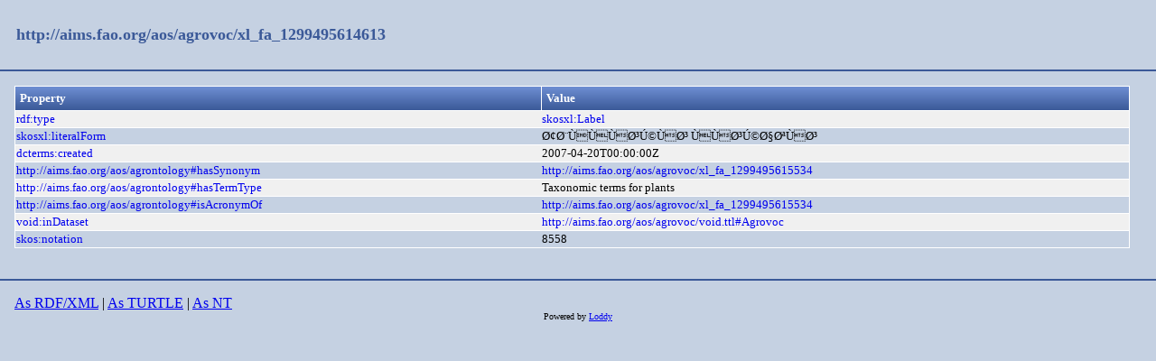

--- FILE ---
content_type: text/html;charset=UTF-8
request_url: https://aims.fao.org/aos/agrovoc/xl_fa_1299495614613.html
body_size: 750
content:
<!DOCTYPE html>
<html xmlns="http://www.w3.org/1999/xhtml"><head id="j_idt2">
  <link rel="stylesheet" type="text/css" href="/loddy/css/style.css" />
  <link rel="stylesheet" type="text/css" href="/loddy/css/tableStyle.css" />
  <title>Loddy</title></head><body>

	<div id="container">
		<div id="header"><a href="https://aims.fao.org/aos/agrovoc/xl_fa_1299495614613">http://aims.fao.org/aos/agrovoc/xl_fa_1299495614613</a>
		</div>
		<div id="content"><table class="customTable">
<thead>
<tr>
<th class="customTableHeader" scope="col">Property</th>
<th class="customTableHeader" scope="col">Value</th>
</tr>
</thead>
<tbody>
<tr class="customTableOddRow">
<td><a href="http://www.w3.org/1999/02/22-rdf-syntax-ns#type">rdf:type</a></td>
<td><a href="http://www.w3.org/2008/05/skos-xl#Label">skosxl:Label</a>
							<br /></td>
</tr>
<tr class="customTableEvenRow">
<td><a href="http://www.w3.org/2008/05/skos-xl#literalForm">skosxl:literalForm</a></td>
<td>Ø¢Ø¨ÙÙÙØ³Ú©ÙØ³ ÙÙØ³Ú©Ø§ØªÙØ³
							<br /></td>
</tr>
<tr class="customTableOddRow">
<td><a href="http://purl.org/dc/terms/created">dcterms:created</a></td>
<td>2007-04-20T00:00:00Z
							<br /></td>
</tr>
<tr class="customTableEvenRow">
<td><a href="https://aims.fao.org/aos/agrontology#hasSynonym">http://aims.fao.org/aos/agrontology#hasSynonym</a></td>
<td><a href="https://aims.fao.org/aos/agrovoc/xl_fa_1299495615534">http://aims.fao.org/aos/agrovoc/xl_fa_1299495615534</a>
							<br /></td>
</tr>
<tr class="customTableOddRow">
<td><a href="https://aims.fao.org/aos/agrontology#hasTermType">http://aims.fao.org/aos/agrontology#hasTermType</a></td>
<td>Taxonomic terms for plants
							<br /></td>
</tr>
<tr class="customTableEvenRow">
<td><a href="https://aims.fao.org/aos/agrontology#isAcronymOf">http://aims.fao.org/aos/agrontology#isAcronymOf</a></td>
<td><a href="https://aims.fao.org/aos/agrovoc/xl_fa_1299495615534">http://aims.fao.org/aos/agrovoc/xl_fa_1299495615534</a>
							<br /></td>
</tr>
<tr class="customTableOddRow">
<td><a href="http://rdfs.org/ns/void#inDataset">void:inDataset</a></td>
<td><a href="https://aims.fao.org/aos/agrovoc/void.ttl#Agrovoc">http://aims.fao.org/aos/agrovoc/void.ttl#Agrovoc</a>
							<br /></td>
</tr>
<tr class="customTableEvenRow">
<td><a href="http://www.w3.org/2004/02/skos/core#notation">skos:notation</a></td>
<td>8558
							<br /></td>
</tr>
</tbody>
</table>
<br />
		</div>
		<div id="footer"><a href="https://aims.fao.org/aos/agrovoc/xl_fa_1299495614613.rdf">As RDF/XML</a>
		| 
		<a href="https://aims.fao.org/aos/agrovoc/xl_fa_1299495614613.ttl">As TURTLE</a>
		|
		<a href="https://aims.fao.org/aos/agrovoc/xl_fa_1299495614613.nt">As NT</a>
			<div class="powered"><label>Powered by </label><a href="https://bitbucket.org/art-uniroma2/loddy/downloads">Loddy</a>
			</div>
		</div>
	</div></body>

</html>